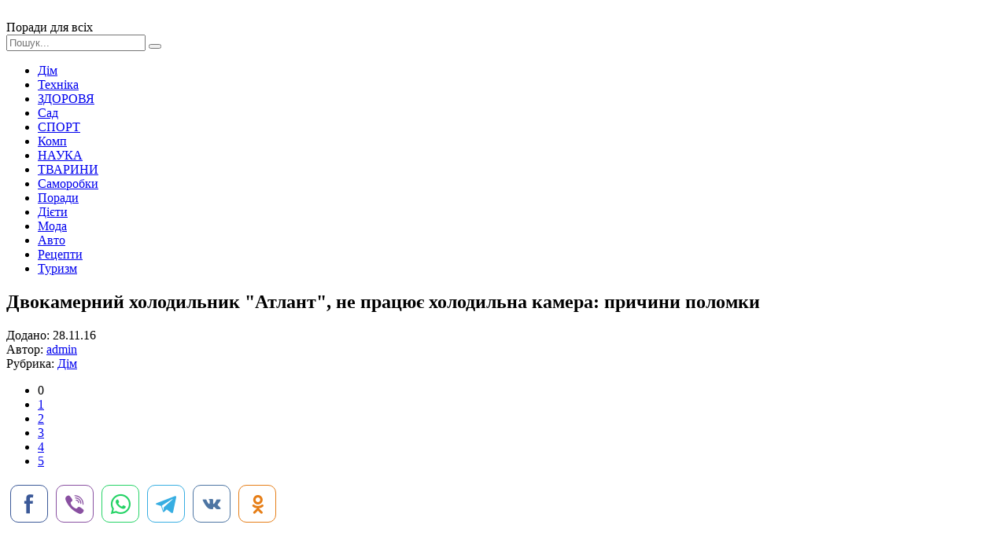

--- FILE ---
content_type: text/html; charset=windows-1251
request_url: http://xn--80aimveh.pp.ua/dim/13758-dvokamerniy-holodilnik-atlant-ne-pracyuye-holodilna-kamera-prichini-polomki.html
body_size: 8603
content:
<!DOCTYPE html>
<html lang="ru">
<head>
	<meta charset="windows-1251">
<title>Двокамерний холодильник "Атлант", не працює холодильна камера: причини поломки</title>
<meta name="description" content="Несправності може мати і двокамерний холодильник Атлант. Не працює холодильна камера - це часте явище. При цьому морозильна може функціонувати як зазвичай. Причини цього можуть бути різними.,">
<meta name="keywords" content="Несправності, камера, часте, холодильна, працює, двокамерний, холодильник, Атлант, явище, цьому, можуть, різними, цього, Причини, морозильна, функціонувати, зазвичай, Холодильник, заважає, приміщенні">
<meta name="generator" content="DataLife Engine (http://dle-news.ru)">
<meta property="og:site_name" content="Поради для всіх">
<meta property="og:type" content="article">
<meta property="og:title" content="Двокамерний холодильник &quot;Атлант&quot;, не працює холодильна камера: причини поломки">
<meta property="og:url" content="https://xn--80aimveh.pp.ua/dim/13758-dvokamerniy-holodilnik-atlant-ne-pracyuye-holodilna-kamera-prichini-polomki.html">
<meta property="og:image" content="http://xn--80aimveh.pp.ua/uploads/posts/2016-11/thumbs/dvokamerniy-holodilnik-atlant-ne-pracyuye-holodilna-kamera-prichini-polomki_421.jpeg">
<link rel="search" type="application/opensearchdescription+xml" href="https://xn--80aimveh.pp.ua/engine/opensearch.php" title="Поради для всіх">
<link rel="canonical" href="https://xn--80aimveh.pp.ua/dim/13758-dvokamerniy-holodilnik-atlant-ne-pracyuye-holodilna-kamera-prichini-polomki.html">
<link rel="alternate" type="application/rss+xml" title="Поради для всіх" href="https://xn--80aimveh.pp.ua/rss.xml">

<script src="/engine/classes/js/jquery.js?v=23"></script>
<script src="/engine/classes/js/jqueryui.js?v=23" defer></script>
<script src="/engine/classes/js/dle_js.js?v=23" defer></script>
<script src="/engine/classes/highslide/highslide.js?v=23" defer></script>
<script src="/engine/classes/masha/masha.js?v=23" defer></script>
	 <meta name="viewport" content="width=device-width, initial-scale=1.0" />
	  <link rel="shortcut icon" href="/templates/rada/images/favicon.png" />
	  <link href="/templates/rada/style/styles.css" type="text/css" rel="stylesheet" />
	  <link href="/templates/rada/style/engine.css" type="text/css" rel="stylesheet" />
	  <link href="https://fonts.googleapis.com/css?family=PT+Sans:400,400i,700,700i&amp;subset=cyrillic" rel="stylesheet"> 
</head>

<body>

<div class="wrap">
	
	<div class="header-wr">
		<header class="header fx-row fx-middle wrap-center">
			<div class="btn-menu"><span class="fa fa-bars"></span></div>
			<a href="/" class="logo"><img src="/templates/rada/images/logo.png" alt=""></a>
			<div class="logo-desc">
			    Поради для всіх 
			</div>
			<div class="search-box fx-1">
				<form id="quicksearch" method="post">
					<input type="hidden" name="do" value="search" />
					<input type="hidden" name="subaction" value="search" />
					<input id="story" name="story" placeholder="Пошук..." type="text" />
					<button type="submit" title="Знайти"><span class="fa fa-search"></span></button>
				</form>
			</div>
			
		</header>
	</div>
		
	<!-- END HEADER -->
		
	<div class="wrap-center">
	
		<ul class="nav clearfix to-mob">
                     <li><a href="/dim">Дім</a></li>
	                 <li><a href="/tehnika">Техніка</a></li>
	                 <li><a href="/krasa-zdorovya">ЗДОРОВЯ</a></li>
	                 <li><a href="/sad-gorod">Сад</a></li> 
                     <li><a href="/sport">СПОРТ</a></li>
	                 <li><a href="/kompyuter-internet">Комп</a></li>
	                 <li><a href="/nauka">НАУКА</a></li>
	                 <li><a href="/tvarunu">ТВАРИНИ</a></li>	
                     <li><a href="/svoyimi-rukami">Саморобки</a></li>
	                 <li><a href="/poradu">Поради</a></li>
                     <li><a href="/dyeti">Дієти</a></li>
                     <li><a href="/moda">Мода</a></li>
                     <li><a href="/avto-poradu">Авто</a></li>
                     <li><a href="/receptu">Рецепти</a></li>
                     <li><a href="/turizm">Туризм</a></li>
        </ul>	
			
		
		<!-- END NAV -->
		
		<main class="main">
			
			
			
			
			
			
		
			<div class="full">
				<div id='dle-content'><article class="full-inner ignore-select">

	<div class="full-page">
	
		<div class="fimg" data-img="http://xn--80aimveh.pp.ua/uploads/posts/2016-11/thumbs/dvokamerniy-holodilnik-atlant-ne-pracyuye-holodilna-kamera-prichini-polomki_421.jpeg">
			<h1>Двокамерний холодильник &quot;Атлант&quot;, не працює холодильна камера: причини поломки </h1>
		</div>
		<div class="fcols fx-row">
			<div class="fleft">
				<div class="fleft-sticky">
					<div class="fmeta">Додано: 28.11.16</div>
					<div class="fmeta">Автор: <a onclick="ShowProfile('admin', 'https://xn--80aimveh.pp.ua/user/admin/', '0'); return false;" href="https://xn--80aimveh.pp.ua/user/admin/">admin</a></div>
					<div class="fmeta">Рубрика: <a href="https://xn--80aimveh.pp.ua/dim/">Дім</a></div>
					
					
					<div class="mrating"><div id='ratig-layer-13758'>
	<div class="rating">
		<ul class="unit-rating">
		<li class="current-rating" style="width:0%;">0</li>
		<li><a href="#" title="Погано" class="r1-unit" onclick="doRate('1', '13758'); return false;">1</a></li>
		<li><a href="#" title="Задовільно" class="r2-unit" onclick="doRate('2', '13758'); return false;">2</a></li>
		<li><a href="#" title="Середньо" class="r3-unit" onclick="doRate('3', '13758'); return false;">3</a></li>
		<li><a href="#" title="Добре" class="r4-unit" onclick="doRate('4', '13758'); return false;">4</a></li>
		<li><a href="#" title="Відмінно" class="r5-unit" onclick="doRate('5', '13758'); return false;">5</a></li>
		</ul>
	</div>
</div></div>
					<!-- uSocial -->
<script async src="https://usocial.pro/usocial/usocial.js?uid=7a54b6e180f40184&v=6.1.5" data-script="usocial" charset="utf-8"></script>
<div class="uSocial-Share" data-pid="3a90e48c656c5871294d85e9d43fa261" data-type="share" data-options="round-rect,style2,default,absolute,horizontal,size48,eachCounter0,counter0,nomobile,mobile_position_right" data-social="fb,vi,wa,telegram,vk,ok"></div>
<!-- /uSocial -->
				</div>
			</div>
			
			<div class="fmid fx-1">
				<div class="ftext-wr">
					<script async src="//pagead2.googlesyndication.com/pagead/js/adsbygoogle.js"></script>
<ins class="adsbygoogle"
     style="display:block; text-align:center;"
     data-ad-layout="in-article"
     data-ad-format="fluid"
     data-ad-client="ca-pub-5643883857378436"
     data-ad-slot="1989283763"></ins>
<script>
     (adsbygoogle = window.adsbygoogle || []).push({});
</script>
					<div class="ftext full-text clearfix">
						Холодильник є важливим приладом в кожному будинку. Іноді буває, що техніка виходить з ладу, з-за чого потрібен ремонт. Несправність може мати і двокамерний холодильник "Атлант". Не працює холодильна камера – це часте явище. При цьому морозильна камера функціонує як зазвичай. Причини цього можуть бути різними.  <h2> Особливості роботи холодильної і морозильної камер </h2>  Щоб все працювало без перебоїв, потрібно правильно налаштувати холодильник "Атлант", інструкція в цьому допоможе. Головною частиною техніки є компресор, оскільки з його допомогою виробляється тиск, завдяки яким холодоагент рухається в бік конденсатора. В процесі цього утворюється тепло, а переконатися в цьому можна, доторкнувшись рукою до задній стороні приладу.     <br />  <br />   <br />     <div align="center"><!--TBegin:http://xn--80aimveh.pp.ua/uploads/posts/2016-11/dvokamerniy-holodilnik-atlant-ne-pracyuye-holodilna-kamera-prichini-polomki_421.jpeg|--><a href="http://xn--80aimveh.pp.ua/uploads/posts/2016-11/dvokamerniy-holodilnik-atlant-ne-pracyuye-holodilna-kamera-prichini-polomki_421.jpeg" rel="highslide" class="highslide"><img src="/uploads/posts/2016-11/thumbs/dvokamerniy-holodilnik-atlant-ne-pracyuye-holodilna-kamera-prichini-polomki_421.jpeg" alt='Двокамерний холодильник &quot;Атлант&quot;, не працює холодильна камера: причини поломки' title='Двокамерний холодильник &quot;Атлант&quot;, не працює холодильна камера: причини поломки'  /></a><!--TEnd--></div>   Потім фреон проходить через трубки і утворюється газ. Для проштовхування холодоагенту потрібна потужність. Потім фреон надходить у випарник і починає кипіти. Утворений випарник і вважається холодом.   Саме в морозильній камері розташовуються ці трубки, а звідси холод надходить в інші частини обладнання. Якщо холод відсутня в морозильній камері, то його не буде і в інших частинах техніки. Потім холодоагент надходить у компресор, завдяки чому відбувається циркуляційний оборот. Саме тому морозильна камера при несправності має низьку температуру.  <h2> Що слід перевірити? </h2>  Необхідно правильно налаштувати холодильник "Атлант". Інструкція містить важливі відомості по роботі обладнання. Щоб уникнути поломки приладу, необхідно звернути увагу на наступні фактори:     <br />  <br />   <br />     <li> двері холодильника повинні бути щільно закритими, тому слід прибрати все, що заважає йому; </li> <li> якщо в приміщенні спекотно, то в морозильній камері потрібно поставити показник 25 (температуру близько 16 градусів), а в холодильнику – 2; </li> <li> коли встановлений режим «повний "ноуфрост"», може замерзнути вентилятор морозилки, з-за чого холод не буде проникати в холодильний відділ. </li>  <h2> Перші ознаки несправностей </h2>  Якщо несправності має двокамерний холодильник "Атлант" (не працює холодильна камера), то це може статися з різних причин. Зазвичай в морозильній камері знижується температура, а в холодильному відділенні атмосфера наближається до +20 градусів. Іншим фактором несправностей є невпинне функціонування компресора. Якщо він періодично не відключається, то перегрівається.   <div align="center"><!--TBegin:http://xn--80aimveh.pp.ua/uploads/posts/2016-11/dvokamerniy-holodilnik-atlant-ne-pracyuye-holodilna-kamera-prichini-polomki_292.jpeg|--><a href="http://xn--80aimveh.pp.ua/uploads/posts/2016-11/dvokamerniy-holodilnik-atlant-ne-pracyuye-holodilna-kamera-prichini-polomki_292.jpeg" rel="highslide" class="highslide"><img src="/uploads/posts/2016-11/thumbs/dvokamerniy-holodilnik-atlant-ne-pracyuye-holodilna-kamera-prichini-polomki_292.jpeg" alt='Двокамерний холодильник &quot;Атлант&quot;, не працює холодильна камера: причини поломки' title='Двокамерний холодильник &quot;Атлант&quot;, не працює холодильна камера: причини поломки'  /></a><!--TEnd--></div>   Якщо не морозить холодильник "Атлант" двокамерний, а також проявляються перші ознаки несправностей, то його насамперед треба розморозити. Через добу прилад можна включати знову. В деяких випадках він функціонує нормально, і тоді допомога спеціаліста не потрібно. В іншому випадку треба викликати майстра, який виявить проблему і зробить ремонт холодильника "Атлант". Двокамерний або однокамерний - неважливо, будь-яку модель зазвичай можна відремонтувати.  <h2> Капілярна трубка </h2>  Ця деталь знаходиться в контурі випарника. Якщо всередину проникли сторонні речовини, то морозилка буде функціонувати, а холодильне відділення – ні. Як правило, в трубку проникає стружка або масло. У підсумку фреон не може працювати, і тому він не доходить до морозилки. Якщо причина дефекту криється саме в цьому, то треба терміново викликати майстра, щоб через навантаження не сталося поломки.      <br />     <div align="center"><!--TBegin:http://xn--80aimveh.pp.ua/uploads/posts/2016-11/dvokamerniy-holodilnik-atlant-ne-pracyuye-holodilna-kamera-prichini-polomki_723.jpeg|--><a href="http://xn--80aimveh.pp.ua/uploads/posts/2016-11/dvokamerniy-holodilnik-atlant-ne-pracyuye-holodilna-kamera-prichini-polomki_723.jpeg" rel="highslide" class="highslide"><img src="/uploads/posts/2016-11/thumbs/dvokamerniy-holodilnik-atlant-ne-pracyuye-holodilna-kamera-prichini-polomki_723.jpeg" alt='Двокамерний холодильник &quot;Атлант&quot;, не працює холодильна камера: причини поломки' title='Двокамерний холодильник &quot;Атлант&quot;, не працює холодильна камера: причини поломки'  /></a><!--TEnd--></div>   Деякі господарі справляються з проблемою самостійно за допомогою простукування капілярних трубок для вибивання сміття. У деяких випадках це рятує. Але майстер прочищає капілярну систему, змінює фільтр, проводить вакуумування систем випаровування і заправку холодильника фреоном.  <h2> Датчик температури </h2>  Багато проблем може мати двокамерний холодильник "Атлант". Не працює холодильна камера? Це часто пов'язано з попаданням води і продуктів на корпус. Нерідко дефект температури пов'язаний з заводським браком. Причому він проявляється не відразу, а через деякий час.   <div align="center"><!--TBegin:http://xn--80aimveh.pp.ua/uploads/posts/2016-11/dvokamerniy-holodilnik-atlant-ne-pracyuye-holodilna-kamera-prichini-polomki_764.jpeg|--><a href="http://xn--80aimveh.pp.ua/uploads/posts/2016-11/dvokamerniy-holodilnik-atlant-ne-pracyuye-holodilna-kamera-prichini-polomki_764.jpeg" rel="highslide" class="highslide"><img src="/uploads/posts/2016-11/thumbs/dvokamerniy-holodilnik-atlant-ne-pracyuye-holodilna-kamera-prichini-polomki_764.jpeg" alt='Двокамерний холодильник &quot;Атлант&quot;, не працює холодильна камера: причини поломки' title='Двокамерний холодильник &quot;Атлант&quot;, не працює холодильна камера: причини поломки'  /></a><!--TEnd--></div>   Якщо причина поломки обладнання в несправності датчика, то необхідна установка нового приладу. Ремонт треба робити якомога швидше, оскільки з-за інтенсивності роботи компресора скорочується період експлуатації приладу. Процедура заміни обладнання не займе багато часу.  <h2> Випарна система і компресор </h2>  Несправності може мати різні двокамерний холодильник "Атлант". Не працює холодильна камера? Це може статися із-за витоку. Спостерігається подібне зазвичай тоді, коли в алюмінієвих або мідних трубах з'явилися тріщини. Фреон надходить по трубках і виходить через отвори. З-за цього не утворюється холод. У підсумку в компресорі тиск чинить негативний вплив на роботу приладу в цілому. Це стає причиною зносу або поломки устаткування. Тріщини утворюються в старому приладі.   <div align="center"><!--TBegin:http://xn--80aimveh.pp.ua/uploads/posts/2016-11/dvokamerniy-holodilnik-atlant-ne-pracyuye-holodilna-kamera-prichini-polomki_985.jpeg|--><a href="http://xn--80aimveh.pp.ua/uploads/posts/2016-11/dvokamerniy-holodilnik-atlant-ne-pracyuye-holodilna-kamera-prichini-polomki_985.jpeg" rel="highslide" class="highslide"><img src="/uploads/posts/2016-11/thumbs/dvokamerniy-holodilnik-atlant-ne-pracyuye-holodilna-kamera-prichini-polomki_985.jpeg" alt='Двокамерний холодильник &quot;Атлант&quot;, не працює холодильна камера: причини поломки' title='Двокамерний холодильник &quot;Атлант&quot;, не працює холодильна камера: причини поломки'  /></a><!--TEnd--></div>   З-за відмови одного з компресорів ламаються всі моделі холодильників "Атлант". Двокамерні прилади мають 2 компресора, і тому один може вийти з ладу. Дефекти полягають у зносі, шлюбі, встановлення неякісного обладнання.   Довіряти ремонт обладнання бажано фахівця, оскільки він все одно має більше знань і досвіду у відновленні роботи техніки. Спочатку виконується діагностика, яка дозволяє виявити недоліки, а потім провести усунення дефектів. Багато представників ремонтних компаній проводять діагностику та ремонт прямо вдома, що дуже зручно. Професійний ремонт гарантує тривалу роботу холодильника, тому не нехтуйте послугами кваліфікованих майстрів.
					</div>
<script async src="//pagead2.googlesyndication.com/pagead/js/adsbygoogle.js"></script>
<ins class="adsbygoogle"
     style="display:block; text-align:center;"
     data-ad-layout="in-article"
     data-ad-format="fluid"
     data-ad-client="ca-pub-5643883857378436"
     data-ad-slot="1989283763"></ins>
<script>
     (adsbygoogle = window.adsbygoogle || []).push({});
</script>
				</div>
				<div class="full-comms ignore-select" id="full-comms">
					<!--dleaddcomments-->
					<!--dlecomments-->
					<!--dlenavigationcomments-->
				</div>
			</div>
			
			<div class="fright">
				<div class="rkl-sticky">
					<script async src="https://pagead2.googlesyndication.com/pagead/js/adsbygoogle.js"></script>
<!-- невс -->
<ins class="adsbygoogle"
     style="display:block"
     data-ad-client="ca-pub-5643883857378436"
     data-ad-slot="1463763905"
     data-ad-format="auto"
     data-full-width-responsive="true"></ins>
<script>
     (adsbygoogle = window.adsbygoogle || []).push({});
</script>


				</div>
			</div>
			
		</div>
		
	</div>

	
	<div class="rels">
		<div class="mtitle">Читайте також</div>
		<div class="fx-row">
			<script async src="//pagead2.googlesyndication.com/pagead/js/adsbygoogle.js"></script>
<!-- для порад -->
<ins class="adsbygoogle"
     style="display:block"
     data-ad-client="ca-pub-5643883857378436"
     data-ad-slot="7594427102"
     data-ad-format="autorelaxed"></ins>
<script>
(adsbygoogle = window.adsbygoogle || []).push({});
</script>
            <a class="short short-thumb short-rel" href="https://xn--80aimveh.pp.ua/dim/18427-morozilna-kamera-lbher-oglyad-opis-harakteristiki-vdguki.html">
	<div class="short-thumb-img img-resp img-fit">
		<img src="/uploads/posts/2018-03/thumbs/morozilna-kamera-lbher-oglyad-opis-harakteristiki-vdguki_581.jpeg" alt="Морозильна камера Лібхер&quot;: огляд, опис, характеристики і відгуки">
	</div>
	<div class="short-thumb-desc">
		<div class="short-thumb-cat">Дім</div>
		<div class="short-thumb-title">Морозильна камера Лібхер&quot;: огляд, опис, характеристики і відгуки</div>
	</div>
</a><a class="short short-thumb short-rel" href="https://xn--80aimveh.pp.ua/dim/17039-remont-zamna-kompresora-holodilnika-osoblivost-ta-rekomendacyi.html">
	<div class="short-thumb-img img-resp img-fit">
		<img src="/uploads/posts/2018-01/thumbs/remont-zamna-kompresora-holodilnika-osoblivost-ta-rekomendacyi_631.jpeg" alt="Ремонт і заміна компресора холодильника: особливості та рекомендації">
	</div>
	<div class="short-thumb-desc">
		<div class="short-thumb-cat">Дім</div>
		<div class="short-thumb-title">Ремонт і заміна компресора холодильника: особливості та рекомендації</div>
	</div>
</a><a class="short short-thumb short-rel" href="https://xn--80aimveh.pp.ua/dim/13759-schlnst-teplonosya-v-zalezhnost-vd-temperaturi-chi-mozhna-zmshuvati-antifriz-rznih-kolorv.html">
	<div class="short-thumb-img img-resp img-fit">
		<img src="/uploads/posts/2016-11/thumbs/schlnst-teplonosya-v-zalezhnost-vd-temperaturi-chi-mozhna-zmshuvati-antifriz-rznih-kolorv_981.jpeg" alt="Щільність теплоносія в залежності від температури. Чи можна змішувати антифриз різних кольорів?">
	</div>
	<div class="short-thumb-desc">
		<div class="short-thumb-cat">Дім</div>
		<div class="short-thumb-title">Щільність теплоносія в залежності від температури. Чи можна змішувати антифриз різних кольорів?</div>
	</div>
</a><a class="short short-thumb short-rel" href="https://xn--80aimveh.pp.ua/dim/12789-holodilnik-atlant-gorit-chervona-lampochka-uvaga-scho-robiti.html">
	<div class="short-thumb-img img-resp img-fit">
		<img src="/uploads/posts/2016-11/thumbs/holodilnik-atlant-gorit-chervona-lampochka-uvaga-scho-robiti_891.jpeg" alt="Холодильник &quot;Атлант&quot;: горить червона лампочка &quot;Увага&quot;. Що робити?">
	</div>
	<div class="short-thumb-desc">
		<div class="short-thumb-cat">Дім</div>
		<div class="short-thumb-title">Холодильник &quot;Атлант&quot;: горить червона лампочка &quot;Увага&quot;. Що робити?</div>
	</div>
</a><a class="short short-thumb short-rel" href="https://xn--80aimveh.pp.ua/dim/10054-scho-robiti-koli-namerzaye-ld-na-zadny-stnc-holodilnika.html">
	<div class="short-thumb-img img-resp img-fit">
		<img src="/uploads/posts/2016-10/thumbs/scho-robiti-koli-namerzaye-ld-na-zadny-stnc-holodilnika_191.jpeg" alt="Що робити, коли намерзає лід на задній стінці холодильника">
	</div>
	<div class="short-thumb-desc">
		<div class="short-thumb-cat">Дім</div>
		<div class="short-thumb-title">Що робити, коли намерзає лід на задній стінці холодильника</div>
	</div>
</a><a class="short short-thumb short-rel" href="https://xn--80aimveh.pp.ua/tehnika/7782-holodilnik-ne-vklyuchayetsya-mozhliv-prichini-dagnostika-ta-rekomendacyi.html">
	<div class="short-thumb-img img-resp img-fit">
		<img src="/uploads/posts/2016-09/thumbs/holodilnik-ne-vklyuchayetsya-mozhliv-prichini-dagnostika-ta-rekomendacyi_301.jpeg" alt="Холодильник не включається: можливі причини, діагностика та рекомендації">
	</div>
	<div class="short-thumb-desc">
		<div class="short-thumb-cat">Техніка</div>
		<div class="short-thumb-title">Холодильник не включається: можливі причини, діагностика та рекомендації</div>
	</div>
</a><a class="short short-thumb short-rel" href="https://xn--80aimveh.pp.ua/dim/5628-dvokamerniy-holodilnik-nord-opis-harakteristiki-nstrukcya-ta-mozhliv-nespravnost.html">
	<div class="short-thumb-img img-resp img-fit">
		<img src="/uploads/posts/2016-07/thumbs/dvokamerniy-holodilnik-nord-opis-harakteristiki-nstrukcya-ta-mozhliv-nespravnost_761.jpeg" alt="Двокамерний холодильник «Норд»: опис, характеристики, інструкція та можливі несправності">
	</div>
	<div class="short-thumb-desc">
		<div class="short-thumb-cat">Дім</div>
		<div class="short-thumb-title">Двокамерний холодильник «Норд»: опис, характеристики, інструкція та можливі несправності</div>
	</div>
</a><a class="short short-thumb short-rel" href="https://xn--80aimveh.pp.ua/tehnika/141-holodilnik-ne-morozit-scho-robiti-remont-holodilnikv-na-domu.html">
	<div class="short-thumb-img img-resp img-fit">
		<img src="/uploads/posts/2015-11/holodilnik-ne-morozit-scho-robiti-remont-holodilnikv-na-domu_781.jpeg" alt="Холодильник не морозить - що робити? Ремонт холодильників на дому">
	</div>
	<div class="short-thumb-desc">
		<div class="short-thumb-cat">Техніка</div>
		<div class="short-thumb-title">Холодильник не морозить - що робити? Ремонт холодильників на дому</div>
	</div>
</a>
		</div>
	</div>
	
</article></div>
			</div>
		
		</main>
	
	</div>
	
	<!-- END WRAP-CENTER -->
	
	<div class="footer-wr">
		<footer class="footer wrap-center fx-row">
			<div class="ft-desc">
			    Журнал корисних порад на кожен день - для дому, по догляду за собою і здоров'ю.
		
			</div>

            
			<div class="ft-menu-col clearfix">
				<div class="ft-capt">Рубрики сайту</div>
				<ul class="ft-menu">
				     <li><a href="/dim">Дім</a></li>
	                 <li><a href="/tehnika">Техніка і технології</a></li>
	                 <li><a href="/krasa-zdorovya">КРАСА І ЗДОРОВЯ</a></li>
	                 <li><a href="/sad-gorod">Сад Город</a></li> 
                     <li><a href="/sport">СПОРТ</a></li>
	                 
				</ul>
				<ul class="ft-menu ft-menu-2">
                     <li><a href="/tvarunu">ТВАРИНИ</a></li>	
                     <li><a href="/svoyimi-rukami">Своїми руками</a></li>
	                 <li><a href="/poradu">Поради</a></li>
                     <li><a href="/dyeti">Дієти</a></li>
                     <li><a href="/moda">Мода</a></li>

				</ul>
			    <ul class="ft-menu ft-menu-2">
                     <li><a href="/avto-poradu">Авто поради</a></li>
                     <li><a href="/receptu">Рецепти</a></li>
                     <li><a href="/turizm">Туризм</a></li>
				     <li><a href="/kompyuter-internet">Компютер і інтернет</a></li>
	                 <li><a href="/nauka">НАУКА</a></li>
                </ul>
            </div>
			<div class="ft-all-soc">
				<div class="ft-capt">Ми в facebook</div>
				<div class="ft-soc clearfix">
<div class="fb-page" data-href="https://www.facebook.com/poradum/" data-tabs="timeline" data-width="" data-height="70" data-small-header="false" data-adapt-container-width="true" data-hide-cover="false" data-show-facepile="false"><blockquote cite="https://www.facebook.com/poradum/" class="fb-xfbml-parse-ignore"><a href="https://www.facebook.com/poradum/">Корисні Поради</a></blockquote></div>	          

				</div>
			</div>
			<div class="ft-btm fx-row fx-middle">
				<div class="ft-copyr">Корисні поради - поради.pp.ua при копіюванні лінк на наш сайт обовязковий.  </div>
				<div class="ft-counts">
   
 <!--LiveInternet counter--><script type="text/javascript">
document.write("<a href='//www.liveinternet.ru/click' "+
"target=_blank><img src='//counter.yadro.ru/hit?t44.1;r"+
escape(document.referrer)+((typeof(screen)=="undefined")?"":
";s"+screen.width+"*"+screen.height+"*"+(screen.colorDepth?
screen.colorDepth:screen.pixelDepth))+";u"+escape(document.URL)+
";h"+escape(document.title.substring(0,150))+";"+Math.random()+
"' alt='' title='LiveInternet' "+
"border='0' width='31' height='31'><\/a>")
</script><!--/LiveInternet-->
				</div>
			</div>
		</footer>
	</div>
		
	<!-- END FOOTER -->
	
</div>

<!-- END WRAP -->

<!--noindex-->


	<div class="login-box" id="login-box" title="Авторизация">
		<form method="post">
			<input type="text" name="login_name" id="login_name" placeholder="Ваш логин"/>
			<input type="password" name="login_password" id="login_password" placeholder="Ваш пароль" />
			<button onclick="submit();" type="submit" title="Вход">Войти на сайт</button>
			<input name="login" type="hidden" id="login" value="submit" />
			<div class="lb-check">
				<input type="checkbox" name="login_not_save" id="login_not_save" value="1"/>
				<label for="login_not_save">Не запоминать меня</label> 
			</div>
			<div class="lb-lnk fx-row">
				<a href="https://xn--80aimveh.pp.ua/index.php?do=lostpassword">Забыли пароль?</a>
				<a href="/?do=register" class="log-register">Регистрация</a>
			</div>
		</form>
	</div>

<!--/noindex-->
<script async defer crossorigin="anonymous" src="https://connect.facebook.net/ru_RU/sdk.js#xfbml=1&version=v9.0" nonce="yszRZ4GF"></script>
<script src="/templates/rada/js/libs.js"></script>
<script>
<!--
var dle_root       = '/';
var dle_admin      = '';
var dle_login_hash = '8045aba93209141b67d0ad88be007f271aceee95';
var dle_group      = 5;
var dle_skin       = 'rada';
var dle_wysiwyg    = '0';
var quick_wysiwyg  = '0';
var dle_act_lang   = ["Так", "Ні", "Увести", "Скасувати", "Зберегти", "Вилучити", "Завантаження. Будь ласка, зачекайте..."];
var menu_short     = 'Швидке редагування';
var menu_full      = 'Повне редагування';
var menu_profile   = 'Перегляд профілю';
var menu_send      = 'Надіслати повідомлення';
var menu_uedit     = 'Адмін-центр';
var dle_info       = 'Інформація';
var dle_confirm    = 'Підтвердження';
var dle_prompt     = 'Уведення інформації';
var dle_req_field  = 'Заповніть усі необхідні поля';
var dle_del_agree  = 'Ви дійсно хочете вилучити? Цю дію неможливо буде скасувати';
var dle_spam_agree = 'Ви дійсно хочете позначити користувача як спамера? Це призведе до вилучення усіх його коментарів';
var dle_complaint  = 'Зазначте текст Вашої скарги для адміністрації:';
var dle_big_text   = 'Виділено завеликий клаптик тексту.';
var dle_orfo_title = 'Зазначте коментар для адміністрації до знайденої помилки на сторінці';
var dle_p_send     = 'Надіслати';
var dle_p_send_ok  = 'Сповіщення вдало надіслано';
var dle_save_ok    = 'Зміни вдало збережено. Оновити сторінку?';
var dle_reply_title= 'Відповідь на коментар';
var dle_tree_comm  = '0';
var dle_del_news   = 'Вилучити статтю';
var dle_sub_agree  = 'Ви дійсно хочете підписатися на коментарі до цієї публікації?';
var allow_dle_delete_news   = false;

jQuery(function($){

hs.graphicsDir = '/engine/classes/highslide/graphics/';
hs.wrapperClassName = 'rounded-white';
hs.outlineType = 'rounded-white';
hs.numberOfImagesToPreload = 0;
hs.captionEval = 'this.thumb.alt';
hs.showCredits = false;
hs.align = 'center';
hs.transitions = ['expand', 'crossfade'];

hs.lang = { loadingText : 'Завантаження...', playTitle : 'Перегляд слайд-шоу (пропуск)', pauseTitle:'Пауза', previousTitle : 'Попереднє зображення', nextTitle :'Наступне зображення',moveTitle :'Перемістити', closeTitle :'Закрити (Esc)',fullExpandTitle:'Розгорнути до повного розміру',restoreTitle:'Натисніть для закриття картинки, натисніть й утримуйте для переміщення',focusTitle:'Сфокусувати',loadingTitle:'Натисніть, щоб скасувати'
};
hs.slideshowGroup='fullnews'; hs.addSlideshow({slideshowGroup: 'fullnews', interval: 4000, repeat: false, useControls: true, fixedControls: 'fit', overlayOptions: { opacity: .75, position: 'bottom center', hideOnMouseOut: true } });

});
//-->
</script>

</body>
</html>
<!-- DataLife Engine Copyright SoftNews Media Group (http://dle-news.ru) -->


--- FILE ---
content_type: text/html; charset=utf-8
request_url: https://www.google.com/recaptcha/api2/aframe
body_size: 266
content:
<!DOCTYPE HTML><html><head><meta http-equiv="content-type" content="text/html; charset=UTF-8"></head><body><script nonce="JwRNdpmS70MiMaIndf7-HA">/** Anti-fraud and anti-abuse applications only. See google.com/recaptcha */ try{var clients={'sodar':'https://pagead2.googlesyndication.com/pagead/sodar?'};window.addEventListener("message",function(a){try{if(a.source===window.parent){var b=JSON.parse(a.data);var c=clients[b['id']];if(c){var d=document.createElement('img');d.src=c+b['params']+'&rc='+(localStorage.getItem("rc::a")?sessionStorage.getItem("rc::b"):"");window.document.body.appendChild(d);sessionStorage.setItem("rc::e",parseInt(sessionStorage.getItem("rc::e")||0)+1);localStorage.setItem("rc::h",'1768952517703');}}}catch(b){}});window.parent.postMessage("_grecaptcha_ready", "*");}catch(b){}</script></body></html>